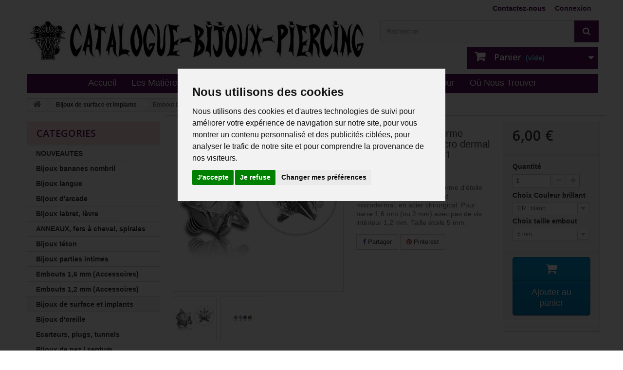

--- FILE ---
content_type: text/html; charset=utf-8
request_url: https://catalogue-bijoux-piercing.com/bijoux-de-surface-et-implants/944-embout-brillant-en-forme-d-etoile-serti-pour-micro-dermal-acier-316l-inlscj-01.html
body_size: 16752
content:
<!DOCTYPE HTML> <!--[if lt IE 7]><html class="no-js lt-ie9 lt-ie8 lt-ie7" lang="fr-fr"><![endif]--> <!--[if IE 7]><html class="no-js lt-ie9 lt-ie8 ie7" lang="fr-fr"><![endif]--> <!--[if IE 8]><html class="no-js lt-ie9 ie8" lang="fr-fr"><![endif]--> <!--[if gt IE 8]><html class="no-js ie9" lang="fr-fr"><![endif]--><html lang="fr-fr"><head><meta charset="utf-8" /><title>Embout brillant en forme d&#039;étoile serti pour micro dermal acier 316L INLSCJ 01 - Catalogue Bijoux Piercing</title><meta name="description" content="Embout strass brillant en forme d&#039;étoile serti de 3 griffes, pour implants microdermal, en acier chirurgical 316L." /><meta name="keywords" content="embout brillant étoile microdermal acier 316l,accessoire strass étoile implant micro dermal,bijoux piercing de surface étoile strass" /><meta name="generator" content="PrestaShop" /><meta name="robots" content="index,follow" /><meta name="viewport" content="width=device-width, minimum-scale=0.25, maximum-scale=1.6, initial-scale=1.0" /><meta name="apple-mobile-web-app-capable" content="yes" /><link rel="icon" type="image/vnd.microsoft.icon" href="/img/favicon.ico?1689008564" /><link rel="shortcut icon" type="image/x-icon" href="/img/favicon.ico?1689008564" /><link rel="stylesheet" href="https://catalogue-bijoux-piercing.com/themes/catalogue-bijoux-piercing/cache/v_800_8ffb2b33e876c1d4a4102ea3c44f69b8_all.css" type="text/css" media="all" /><link rel="stylesheet" href="https://catalogue-bijoux-piercing.com/themes/catalogue-bijoux-piercing/cache/v_800_d78e8a3a20a42d8c242479bcc2541578_print.css" type="text/css" media="print" /><meta property="og:type" content="product" /><meta property="og:url" content="https://catalogue-bijoux-piercing.com/bijoux-de-surface-et-implants/944-embout-brillant-en-forme-d-etoile-serti-pour-micro-dermal-acier-316l-inlscj-01.html" /><meta property="og:title" content="Embout brillant en forme d&#039;étoile serti pour micro dermal acier 316L INLSCJ 01 - Catalogue Bijoux Piercing" /><meta property="og:site_name" content="Catalogue Bijoux Piercing" /><meta property="og:description" content="Embout strass brillant en forme d&#039;étoile serti de 3 griffes, pour implants microdermal, en acier chirurgical 316L." /><meta property="og:image" content="https://catalogue-bijoux-piercing.com/4756-large_default/embout-brillant-en-forme-d-etoile-serti-pour-micro-dermal-acier-316l-inlscj-01.jpg" /><meta property="product:pretax_price:amount" content="6" /><meta property="product:pretax_price:currency" content="EUR" /><meta property="product:price:amount" content="6" /><meta property="product:price:currency" content="EUR" />    
<script type="text/javascript" src="/js/cookie-consent.js?v=1.6.2.23" data-keepinline="1"></script>   <noscript>Cookie Consent by <a href="https://www.PrivacyPolicies.com/cookie-consent/" rel="nofollow noopener">PrivacyPolicies.com</a></noscript><link rel="stylesheet" href="//fonts.googleapis.com/css?family=Open+Sans:300,600&amp;subset=latin,latin-ext" type="text/css" media="all" /> <!--[if IE 8]> 
<script src="https://oss.maxcdn.com/libs/html5shiv/3.7.0/html5shiv.js"></script> 
<script src="https://oss.maxcdn.com/libs/respond.js/1.3.0/respond.min.js"></script> <![endif]--><link rel="shortcut icon" href="https://catalogue-bijoux-piercing.com/favicon.ico" type="image/x-icon"><link rel="icon" href="https://catalogue-bijoux-piercing.com/favicon.png" type="image/png"><link rel="icon" sizes="32x32" href="https://catalogue-bijoux-piercing.com/favicon-32.png" type="image/png"><link rel="icon" sizes="64x64" href="https://catalogue-bijoux-piercing.com/favicon-64.png" type="image/png"><link rel="icon" sizes="96x96" href="https://catalogue-bijoux-piercing.com/favicon-96.png" type="image/png"><link rel="icon" sizes="196x196" href="https://catalogue-bijoux-piercing.com/favicon-196.png" type="image/png"><link rel="apple-touch-icon" sizes="152x152" href="https://catalogue-bijoux-piercing.com/apple-touch-icon.png"><link rel="apple-touch-icon" sizes="60x60" href="https://catalogue-bijoux-piercing.com/apple-touch-icon-60x60.png"><link rel="apple-touch-icon" sizes="76x76" href="https://catalogue-bijoux-piercing.com/apple-touch-icon-76x76.png"><link rel="apple-touch-icon" sizes="114x114" href="https://catalogue-bijoux-piercing.com/apple-touch-icon-114x114.png"><link rel="apple-touch-icon" sizes="120x120" href="https://catalogue-bijoux-piercing.com/apple-touch-icon-120x120.png"><link rel="apple-touch-icon" sizes="144x144" href="https://catalogue-bijoux-piercing.com/apple-touch-icon-144x144.png"><link rel="apple-touch-icon" href="https://catalogue-bijoux-piercing.com/apple-touch-icon.svg"><link rel="apple-touch-icon" href="https://catalogue-bijoux-piercing.com/touch-icon-iphone.png" /><link rel="apple-touch-icon" sizes="72x72" href="https://catalogue-bijoux-piercing.com/touch-icon-ipad.png" /><link rel="apple-touch-icon" sizes="114x114" href="https://catalogue-bijoux-piercing.com/touch-icon-iphone4.png" /><meta name="msapplication-TileImage" content="https://catalogue-bijoux-piercing.com/favicon-144.png"><meta name="msapplication-TileColor" content="#FFFFFF"><link rel="icon" href="https://catalogue-bijoux-piercing.com/animated_favicon.gif" type="image/gif"></head><body id="product" class="product product-944 product-embout-brillant-en-forme-d-etoile-serti-pour-micro-dermal-acier-316l-inlscj-01 category-39 category-bijoux-de-surface-et-implants show-left-column show-right-column lang_fr"><div id="page"><div class="header-container"> <header id="header"><div class="nav"><div class="container"><div class="row"> <nav><div class="header_user_info"> <a class="login" href="https://catalogue-bijoux-piercing.com/mon-compte" rel="nofollow" title="Identifiez-vous"> Connexion </a></div><div id="contact-link" > <a href="https://catalogue-bijoux-piercing.com/contactez-nous" title="Contactez-nous">Contactez-nous</a></div></nav></div></div></div><div><div class="container"><div class="row"><div id="header_logo"> <a href="https://catalogue-bijoux-piercing.com/" title="Catalogue Bijoux Piercing"> <img class="logo img-responsive" src="https://catalogue-bijoux-piercing.com/img/bijoux-piercing-logo-1543275139.jpg" alt="Catalogue Bijoux Piercing" width="700" height="88"/> </a></div><div id="search_block_top" class="col-sm-4 clearfix"><form id="searchbox" method="get" action="//catalogue-bijoux-piercing.com/recherche" > <input type="hidden" name="controller" value="search" /> <input type="hidden" name="orderby" value="position" /> <input type="hidden" name="orderway" value="desc" /> <input class="search_query form-control" type="text" id="search_query_top" name="search_query" placeholder="Rechercher" value="" /> <button type="submit" name="submit_search" class="btn btn-default button-search"> <span>Rechercher</span> </button></form></div><div class="col-sm-4 clearfix"><div class="shopping_cart"> <a href="https://catalogue-bijoux-piercing.com/commande" title="Voir mon panier" rel="nofollow"> <b>Panier</b> <span class="ajax_cart_quantity unvisible">0</span> <span class="ajax_cart_product_txt unvisible">Produit</span> <span class="ajax_cart_product_txt_s unvisible">Produits</span> <span class="ajax_cart_total unvisible"> </span> <span class="ajax_cart_no_product">(vide)</span> </a><div class="cart_block block exclusive"><div class="block_content"><div class="cart_block_list"><p class="cart_block_no_products"> Aucun produit</p><div class="cart-prices"><div class="cart-prices-line first-line"> <span class="price cart_block_shipping_cost ajax_cart_shipping_cost"> Offert dès 25€* </span> <span> Livraison </span></div><div class="cart-prices-line last-line"> <span class="price cart_block_total ajax_block_cart_total">0,00 €</span> <span>Total</span></div></div><p class="cart-buttons"> <a id="button_order_cart" class="btn btn-default button button-small" href="https://catalogue-bijoux-piercing.com/commande" title="Commander" rel="nofollow"> <span> Commander<i class="icon-chevron-right right"></i> </span> </a></p></div></div></div></div></div><div id="layer_cart"><div class="clearfix"><div class="layer_cart_product col-xs-12 col-md-6"> <span class="cross" title="Fermer la fenêtre"></span> <span class="title"> <i class="icon-check"></i>Produit ajouté au panier avec succès </span><div class="product-image-container layer_cart_img"></div><div class="layer_cart_product_info"> <span id="layer_cart_product_title" class="product-name"></span> <span id="layer_cart_product_attributes"></span><div> <strong class="dark">Quantité</strong> <span id="layer_cart_product_quantity"></span></div><div> <strong class="dark">Total</strong> <span id="layer_cart_product_price"></span></div></div></div><div class="layer_cart_cart col-xs-12 col-md-6"> <span class="title"> <span class="ajax_cart_product_txt_s unvisible"> Il y a <span class="ajax_cart_quantity">0</span> produits dans votre panier. </span> <span class="ajax_cart_product_txt "> Il y a 1 produit dans votre panier. </span> </span><div class="layer_cart_row"> <strong class="dark"> Total produits </strong> <span class="ajax_block_products_total"> </span></div><div class="layer_cart_row"> <strong class="dark"> Frais de port&nbsp; </strong> <span class="ajax_cart_shipping_cost"> Offert dès 25€* </span></div><div class="layer_cart_row"> <strong class="dark"> Total </strong> <span class="ajax_block_cart_total"> </span></div><div class="button-container"> <span class="continue btn btn-default button exclusive-medium" title="Continuer mes achats"> <span> <i class="icon-chevron-left left"></i>Continuer mes achats </span> </span> <a class="btn btn-default button button-medium" href="https://catalogue-bijoux-piercing.com/commande" title="Commander" rel="nofollow"> <span> Commander<i class="icon-chevron-right right"></i> </span> </a></div></div></div><div class="crossseling"></div></div><div class="layer_cart_overlay"></div><div id="block_top_menu" class="sf-contener clearfix col-lg-12"><div class="cat-title">Menu</div><ul class="sf-menu clearfix menu-content"><li class="cat_2"><a href="https://catalogue-bijoux-piercing.com/" title="Accueil">Accueil</a><ul><li class="cat_41"><a href="https://catalogue-bijoux-piercing.com/41-nouveautes" title="NOUVEAUTES">NOUVEAUTES</a></li><li class="cat_6"><a href="https://catalogue-bijoux-piercing.com/6-bijoux-piercing-nombril" title="Bijoux bananes nombril">Bijoux bananes nombril</a></li><li class="cat_20"><a href="https://catalogue-bijoux-piercing.com/20-bijoux-langue" title="Bijoux langue">Bijoux langue</a></li><li class="cat_30"><a href="https://catalogue-bijoux-piercing.com/30-bijoux-d-arcade" title="Bijoux d'arcade">Bijoux d'arcade</a></li><li class="cat_35"><a href="https://catalogue-bijoux-piercing.com/35-bijoux-labret-levre" title="Bijoux labret, lèvre">Bijoux labret, lèvre</a></li><li class="cat_36"><a href="https://catalogue-bijoux-piercing.com/36-anneaux-fers-a-cheval-spirales" title="ANNEAUX, fers à cheval, spirales">ANNEAUX, fers à cheval, spirales</a></li><li class="cat_37"><a href="https://catalogue-bijoux-piercing.com/37-bijoux-teton" title="Bijoux téton">Bijoux téton</a></li><li class="cat_38"><a href="https://catalogue-bijoux-piercing.com/38-bijoux-parties-intimes" title="Bijoux parties intimes">Bijoux parties intimes</a></li><li class="cat_13"><a href="https://catalogue-bijoux-piercing.com/13-embouts-1-6-mm-accessoires" title="Embouts 1,6 mm (Accessoires)">Embouts 1,6 mm (Accessoires)</a></li><li class="cat_34"><a href="https://catalogue-bijoux-piercing.com/34-embouts-12-mm-accessoires" title="Embouts 1,2 mm (Accessoires)">Embouts 1,2 mm (Accessoires)</a></li><li class="cat_39"><a href="https://catalogue-bijoux-piercing.com/39-bijoux-de-surface-et-implants" title="Bijoux de surface et implants">Bijoux de surface et implants</a></li><li class="cat_27"><a href="https://catalogue-bijoux-piercing.com/27-bijoux-d-oreille" title="Bijoux d'oreille">Bijoux d'oreille</a></li><li class="cat_9"><a href="https://catalogue-bijoux-piercing.com/9-ecarteurs-plugs-tunnels" title="Ecarteurs, plugs, tunnels">Ecarteurs, plugs, tunnels</a></li><li class="cat_40"><a href="https://catalogue-bijoux-piercing.com/40-bijoux-de-nez-septum" title="Bijoux de nez / septum">Bijoux de nez / septum</a></li><li class="cat_44"><a href="https://catalogue-bijoux-piercing.com/44-bracelets-et-gourmettes" title="BRACELETS et gourmettes">BRACELETS et gourmettes</a></li><li class="cat_43"><a href="https://catalogue-bijoux-piercing.com/43-colliers-et-chaines" title="COLLIERS et chaines">COLLIERS et chaines</a></li><li class="cat_45"><a href="https://catalogue-bijoux-piercing.com/45-pendentifs" title="PENDENTIFS">PENDENTIFS</a></li><li class="cat_46"><a href="https://catalogue-bijoux-piercing.com/46-bagues" title="BAGUES">BAGUES</a></li><li class="cat_47"><a href="https://catalogue-bijoux-piercing.com/47-chaines-chevilles" title="Chaines Chevilles">Chaines Chevilles</a></li></ul></li><li class="cms_32"><a href="https://catalogue-bijoux-piercing.com/content/32-materiaux-bijoux-piercing" title="Les Mati&egrave;res">Les Mati&egrave;res</a></li><li class="cms_33"><a href="https://catalogue-bijoux-piercing.com/content/33-taille-type-bijoux-piercing" title="Tailles et Types Bijoux">Tailles et Types Bijoux</a></li><li class="cms_34"><a href="https://catalogue-bijoux-piercing.com/content/34-hygiene-et-piercing" title="Hygi&egrave;ne et Piercing">Hygi&egrave;ne et Piercing</a></li><li class="cms_23"><a href="https://catalogue-bijoux-piercing.com/content/23-livraison" title="Livraison - retour">Livraison - retour</a></li><li class="cms_22"><a href="https://catalogue-bijoux-piercing.com/content/22-marches-et-braderies" title="O&ugrave; Nous Trouver">O&ugrave; Nous Trouver</a></li></ul></div></div></div></div> </header></div><div class="columns-container"><div id="columns" class="container"><div class="breadcrumb clearfix"> <a class="home" href="https://catalogue-bijoux-piercing.com/" title="retour &agrave; Accueil"><i class="icon-home"></i></a> <span class="navigation-pipe" >&gt;</span> <span itemscope itemtype="https://schema.org/BreadcrumbList"><span itemprop="itemListElement" itemscope itemtype="https://schema.org/ListItem" > <a itemprop="item" href="https://catalogue-bijoux-piercing.com/39-bijoux-de-surface-et-implants " title="Bijoux de surface et implants"><span itemprop="name">Bijoux de surface et implants</span><meta itemprop="position" content="1"/></a></span><span class="navigation-pipe">&gt;</span><span class="current-path">Embout brillant en forme d'étoile serti pour micro dermal acier 316L INLSCJ 01</span></span></div><div id="slider_row" class="row"></div><div class="row"><div id="left_column" class="column col-xs-12 col-sm-3"><div id="categories_block_left" class="block"><h2 class="title_block">Categories</h2><div class="block_content"><ul class="tree dhtml"><li > <a href="https://catalogue-bijoux-piercing.com/41-nouveautes" title="&nbsp; &nbsp; Retrouvez ici toutes les nouveautés, que ce soit pour le nombril, la langue, l&#039;arcade, le labret, la lèvre, l&#039;oreille (lobe / cartilage / tragus / élargisseurs), le nez, le téton, les organes génitaux, les implants..."> NOUVEAUTES </a></li><li > <a href="https://catalogue-bijoux-piercing.com/6-bijoux-piercing-nombril" title="&nbsp; &nbsp; &nbsp;Ce site vous propose des bijoux de piercing pour le nombril très recherchés : les&nbsp; basiques (strass, boules, pics), les motifs originaux , les pendants , les chaines de taille , les&nbsp; anneaux spécial nombril et les bijoux pour femme enceinte . &nbsp;&nbsp;&nbsp;&nbsp; Vous pouvez adapter les bijoux de la gamme anneaux au nombril . &nbsp;&nbsp;&nbsp;&nbsp; Vous pouvez également personnaliser votre bijou ou composer vous même le bijou grâce aux embouts 1,6 mm (barres, boules, pics, strass, motifs...)."> Bijoux bananes nombril </a></li><li > <a href="https://catalogue-bijoux-piercing.com/20-bijoux-langue" title="&nbsp; &nbsp; &nbsp;Trouvez ici tous les bijoux de langue en acier, acier noir doré ou or rose, titane et acrylique (UV / Phospho), parmi un grand choix d&#039;embouts avec boules ou motifs originaux. &nbsp; &nbsp; &nbsp;Pour la plupart des modèles, vous pouvez choisir la taille de barre adaptée à l&#039;épaisseur de votre langue. &nbsp; &nbsp; &nbsp;Vous pouvez également personnaliser votre bijou ou composer vous même le bijou grâce aux embouts 1,6 mm (barres, boules, pics, strass, motifs...)."> Bijoux langue </a></li><li > <a href="https://catalogue-bijoux-piercing.com/30-bijoux-d-arcade" title="&nbsp; &nbsp;&nbsp; Cette rubrique est consacrée aux BIJOUX de piercing pour l&#039; ARCADE et l&#039; anti-arcade ( oeil de chat ou larme ), pour femme et pour homme.&nbsp; &nbsp; &nbsp;&nbsp; Faites votre choix parmi les modèles avec brillants , boules ,&nbsp; pics et motifs originaux . Longueur de barres au choix , et taille et couleur d&#039;embouts au choix , selon modèles. Epaisseur tiges 1,2 mm. Bijoux avec barre courbée ou droite. &nbsp;&nbsp;&nbsp;&nbsp; Certains bijoux s&#039;adaptent aussi pour le piercing de lèvre vertical , le bridge , le&nbsp; smiley , le septum , le&nbsp; lobe d&#039;oreille , le&nbsp; tragus &nbsp;et&nbsp; anti tragus , le&nbsp; cartilage &nbsp;( rook, daith, snug, hélix, anti-hélix ), ainsi qu&#039;au&nbsp; téton &nbsp;et&nbsp; parties intimes (voir fiches produits). &nbsp;&nbsp;&nbsp;&nbsp; Trouvez les différents modèles d&#039; anneaux - fers à cheval - spirales en 1,2 mm , adaptés à votre piercing d&#039;arcade. &nbsp;&nbsp;&nbsp;&nbsp; Personnalisez vos bijoux d&#039;arcade ou composez-les vous même grâce aux embouts 1,2 mm à visser externe et aux embouts 1,2 mm à visser interne ."> Bijoux d&#039;arcade </a></li><li > <a href="https://catalogue-bijoux-piercing.com/35-bijoux-labret-levre" title="&nbsp; &nbsp; &nbsp;Dans cette rubrique vous trouverez tous les piercings concernant la lèvre et le contour de lèvre : - labret, centré en dessous de la lèvre inférieure (percé horizontalement) - labret décalé, à gauche ou à droite en dessous de la lèvre inférieure (percé horizontalement) - piercing vertical de la lèvre inférieure. Pour trouver les bijoux adaptés à ce type de piercing, veuillez vous rendre ici (catégorie &quot;piercing arcade 1.2 mm&quot;) - piercing médusa, centré au dessus de la lèvre supérieure (percé horizontalement) - piercing madonna, monroe ou mouche (selon la hauteur à laquelle est situé le piercing), à gauche ou à droite au dessus de la lèvre supérieure (percé horizontalement) &nbsp; &nbsp;&nbsp; A noter que la combinaison de deux piercings labrets décalés (à gauche et à droite en dessous de la lèvre inférieure) s&#039;appelle snakebites (morsure de serpent), tandis que deux piercings labrets décalés côtes à côtes, du même côté, s&#039;appelle spiderbites (morsure d&#039;araignée). &nbsp;&nbsp;&nbsp;&nbsp; Les modèles de cette catégorie s&#039;adapte également à l&#039;oreille, notamment sur le contour de l&#039;oreille et au niveau du tragus (partie de l&#039;oreille au bord du conduit auditif). &nbsp;&nbsp;&nbsp;&nbsp; Les anneaux, fers à cheval et spirales peuvent également s&#039;adapter aux différents piercing de la lèvre et de l&#039;oreille. Consultez les différents modèles ici (catégorie &quot;Anneaux, fers à cheval et spirales&quot;) . &nbsp;&nbsp;&nbsp;&nbsp; Vous avez aussi les anneaux pour smiley ici . &nbsp;&nbsp;&nbsp;&nbsp;&nbsp; Vous pouvez également personnaliser votre bijou ou composer vous même le bijou grâce aux embouts 1,2 mm (barres, boules, pics, strass, motifs...) ou embouts 1,6 mm , selon la taille de barre adaptée à votre piercing."> Bijoux labret, lèvre </a></li><li > <a href="https://catalogue-bijoux-piercing.com/36-anneaux-fers-a-cheval-spirales" title="&nbsp; &nbsp; &nbsp; Les anneaux peuvent s&#039;adapter à de nombreux piercings. Vous avez les anneaux fermés à clipper ou à charnière, avec une boule, un strass ou un motif original. Ainsi que les anneaux ouverts, type fer à cheval ou spirale, avec des embouts à visser (boules, brillant, pics, motifs). &nbsp;&nbsp;&nbsp;&nbsp; Il existe différentes épaisseurs d&#039;anneaux. Les plus utilisés sont : - Epaisseur de barre 1,2 mm : adapté pour le piercing de l&#039;arcade, du labret et de la lèvre (le plus souvent lèvre inférieure), de l&#039;oreille (cartilage ou tragus), du nez, du téton, des parties intimes. - Epaisseur de barre 1,6 mm : adapté pour le piercing du nombril, du labret, de l&#039;oreille, du téton, des parties intimes, voir de la langue. - Il existe aussi des modèles en gros diamètre pour le lobe d&#039;oreille stretché."> ANNEAUX, fers à cheval, spirales </a></li><li > <a href="https://catalogue-bijoux-piercing.com/37-bijoux-teton" title="&nbsp; &nbsp; &nbsp;Ici, vous trouverez des bijoux pour le téton très originaux. &nbsp;&nbsp;&nbsp;&nbsp; Vous pouvez également adapter les &quot; anneaux, fers à cheval et spirales &quot;, ainsi que les &quot; bijoux d&#039;arcade&quot; . Ou encore composer vous-même votre bijou de téton grâce aux accessoires vendus à part soit dans la catégorie &quot;Embouts 1,2 mm&quot; , soit dans la catégorie &quot;Embouts 1,6 mm&quot; , selon la taille de barre adaptée à votre piercing."> Bijoux téton </a></li><li > <a href="https://catalogue-bijoux-piercing.com/38-bijoux-parties-intimes" title="&nbsp; &nbsp; &nbsp;Retrouvez ici les modèles (motifs, boules, brillants), destinés au clitoris, aux lèvres...et autres piercings génitaux.&nbsp; &nbsp;&nbsp;&nbsp;&nbsp; Adaptez les &quot; anneaux, fers à cheval ou spirales pour parties intimes &quot;. &nbsp;&nbsp;&nbsp;&nbsp; Composez votre bijou grâce aux accessoires vendus à part, soit avec les &quot;Embouts 1,2 mm&quot; , soit avec les &quot;Embouts 1,6 mm&quot; , selon la taille de barre adaptée à votre piercing."> Bijoux parties intimes </a></li><li > <a href="https://catalogue-bijoux-piercing.com/13-embouts-1-6-mm-accessoires" title="&nbsp;&nbsp; &nbsp; &nbsp;POUR LE NOMBRIL, LA LANGUE, LE LABRET, LE TETON, LES PARTIES INTIMES, LE MICRODERMAL, LES IMPLANTS, LA NUQUE, L&#039;INDUSTRIEL ET LE LOBE D&#039;OREILLE. &nbsp;&nbsp; &nbsp;&nbsp;&nbsp;&nbsp; Composez vous même vos bijoux grâce aux barres et embouts à visser en 1,6 mm. &nbsp; &nbsp;&nbsp; Ou si vous avez perdu la boule de votre piercing, vous pouvez juste commander l&#039;embout plutôt que le bijou complet. &nbsp;&nbsp; &nbsp; Accessoires vendus à l&#039;unité. &nbsp;&nbsp;&nbsp;&nbsp; Adaptables pour les piercings du nombril, de la langue, du labret, du téton, des parties intimes, du microdermal, d&#039;implant, de l&#039;oreille, ainsi que sur les modèles 1.6 mm de fers à cheval et spirales ."> Embouts 1,6 mm (Accessoires) </a></li><li > <a href="https://catalogue-bijoux-piercing.com/34-embouts-12-mm-accessoires" title="&nbsp; &nbsp; &nbsp; POUR L&#039;ARCADE, LE BRIDGE, L&#039;OEIL DE CHAT, LE LABRET, LA LEVRE, LE TRAGUS, LE CARTILAGE, LE LOBE D&#039;OREILLE, LE TETON, LES PARTIES INTIMES. &nbsp;&nbsp;&nbsp;&nbsp;&nbsp; Composez vous même votre bijoux grâce aux barres et embouts à visser en 1,2 mm. &nbsp;&nbsp;&nbsp;&nbsp;&nbsp; Ou si vous avez perdu la boule de votre piercing, vous pouvez juste commander l&#039;embout plutôt que le bijou complet. &nbsp;&nbsp;&nbsp; &nbsp; Accessoires vendus à l&#039;unité. &nbsp;&nbsp;&nbsp;&nbsp;&nbsp; Adaptables pour les piercings de l&#039;arcade, du labret, de la lèvre, du tragus, du téton ainsi que sur les modèles 1.2 mm de fers à cheval et spirales."> Embouts 1,2 mm (Accessoires) </a></li><li > <a href="https://catalogue-bijoux-piercing.com/39-bijoux-de-surface-et-implants" class="selected" title="&nbsp; &nbsp;&nbsp; Vous trouverez ici les bijoux pour les piercings de surface tel que le Microdermal ® , le Mini Dermal Anchor ® &nbsp;et Dermal Skindiver ® , les bijoux Skindiver ® , ainsi que les Implants Agrafes (nuque, ventre, bras...). &nbsp;&nbsp;&nbsp;&nbsp; Les différents modèles sont vendus en bijou complet. Ou vous pouvez aussi commander les embouts à part.&nbsp; &nbsp; &nbsp; &nbsp;Vous avez bien sûr des modèles très recherchés, comme tout ce qui est, implant ou piercing microdermal cou,&nbsp;piercing microdermal oeil, piercing implant visage, piercing nuque microdermal, bijoux implant microdermal, piercing implant visage, implant bijoux sous peau,&nbsp;microdermal original, piercing microdermal poignet, implant ou piercing microdermal gorge, piercing sternum, piercing microdermal doigt, piercing skin diver, piercing surface nuque, bijoux microdermal or,&nbsp;bijoux microdermal swarovski, piercing doigt,&nbsp;piercing microdermal main"> Bijoux de surface et implants </a></li><li > <a href="https://catalogue-bijoux-piercing.com/27-bijoux-d-oreille" title="&nbsp; &nbsp; &nbsp;Discrets, classes, tendances, originaux... choisissez les modèles qui vous correspondent le mieux ! &nbsp; &nbsp; &nbsp;Bijoux adaptables avec strass, boules, pics, motifs,&nbsp;pour vos piercings d&#039; oreilles (lobe, cartilage - hélix, tragus , industriel ). &nbsp;&nbsp;&nbsp;&nbsp; Découvrez également la gamme d&#039; anneaux - fers à cheval - spirales pour l&#039;oreille."> Bijoux d&#039;oreille </a></li><li > <a href="https://catalogue-bijoux-piercing.com/9-ecarteurs-plugs-tunnels" title="&nbsp; &nbsp; &nbsp; Cette catégorie est entièrement dédiée au stretching de l&#039;oreille, qui consiste à élargir le trou du lobe de l&#039;oreille. &nbsp; &nbsp;&nbsp; Découvrez les différents modèles d&#039; écarteurs ,&nbsp; plugs , tunnels , anneaux ,&nbsp; accessoires et &nbsp; barres , parmi les gammes en acier chirurgical , en titane , en acier noir , en acier doré or fin , en acier or rose , en acrylique , en bois , en organique , en pierre semi-précieuse , en silicone , en laiton ... &nbsp;&nbsp;&nbsp;&nbsp; Vous avez également les faux écarteurs et faux plugs ici . &nbsp;&nbsp;&nbsp;&nbsp; Choisissez votre style : basique , avec strass ou paillettes , avec dessin , avec&nbsp; motif travaillé décoratif , tribal / ethnique , en&nbsp; forme de pic ou en forme de spirale . &nbsp;&nbsp;&nbsp;&nbsp; Vous avez aussi le choix parmi plusieurs système de fermeture : rebord vissable , rebord incurvé ,&nbsp; joint d&#039;arrêt ou autre ."> Ecarteurs, plugs, tunnels </a></li><li > <a href="https://catalogue-bijoux-piercing.com/40-bijoux-de-nez-septum" title="&nbsp;&nbsp; &nbsp; &nbsp;Des classiques aux plus originaux, découvrez ici tous les modèles de bijoux de piercing adaptés pour le nez (narine et septum).&nbsp; &nbsp;&nbsp;&nbsp;&nbsp; Ces bijoux de qualité sont en acier , en acier noir , en acier doré or fin , en acier or rose , en titane , en argent (925/1000) ,&nbsp; en or (18 carats) ou en bioflex .&nbsp; &nbsp; &nbsp;&nbsp; Faites votre choix parmi les strass , boules ,&nbsp; pics ou&nbsp; motifs avec brillant et motifs sans brillant . &nbsp;&nbsp;&nbsp;&nbsp; Il existe différents système de fermeture : les&nbsp; bijoux de nez à barre droite ou à plier, les&nbsp; bijoux de nez avec la barre en tire-bouchon (spirale) et les&nbsp; bijoux de nez avec une boule . &nbsp;&nbsp;&nbsp;&nbsp; Vous trouverez aussi des modèles d&#039;anneaux adaptés pour la narine ou pour le septum . Ainsi que des faux anneaux pour le septum ."> Bijoux de nez / septum </a></li><li > <a href="https://catalogue-bijoux-piercing.com/44-bracelets-et-gourmettes" title="&nbsp; &nbsp; &nbsp;Découvrez ici tous les bracelets et gourmettes en acier chirurgical anti-allergique et inoxydable.&nbsp;"> BRACELETS et gourmettes </a></li><li > <a href="https://catalogue-bijoux-piercing.com/43-colliers-et-chaines" title="&nbsp;&nbsp; &nbsp; Découvrez ici tous les colliers et chaines en acier chirurgical anti-allergique et inoxydable, ainsi que les chaines en argent massif 925.&nbsp; &nbsp;&nbsp;&nbsp;&nbsp; Trouvez des modèles basiques, fins ou épais, mais aussi des mailles très originales pour vous démarquer."> COLLIERS et chaines </a></li><li > <a href="https://catalogue-bijoux-piercing.com/45-pendentifs" title="&nbsp; &nbsp; &nbsp;Découvrez ici tous les pendentifs en acier chirurgical anti-allergique et inoxydable, ainsi que les pendentifs en argent massif 925. &nbsp;&nbsp;&nbsp;&nbsp; Trouvez des symboles recherchés, des portes bonheur, des animaux, des croix, des têtes de mort, des plumes et pleins d&#039;autres motifs originaux !"> PENDENTIFS </a></li><li > <a href="https://catalogue-bijoux-piercing.com/46-bagues" title="&nbsp; &nbsp; &nbsp;Découvrez ici les différentes gammes de bagues de grande qualité, avec les bagues en acier chirurgical anti-allergique et inoxydable. &nbsp;&nbsp;&nbsp;&nbsp; Composez votre style grâce aux modèles type biker ou motards, et type gothique, mais aussi grâce à des modèles raffinés et élégants. &nbsp;&nbsp;&nbsp;&nbsp; Retrouvez des bagues mixtes, aussi bien pour homme et pour femme. &nbsp;&nbsp;&nbsp;&nbsp; &nbsp;&nbsp;&nbsp;&nbsp;"> BAGUES </a></li><li class="last"> <a href="https://catalogue-bijoux-piercing.com/47-chaines-chevilles" title="&nbsp; &nbsp; &nbsp;Faites votre choix parmi les différents modèles de chaines chevilles (chevillères) raffinées et de qualité, en argent massif 925 ‰ ."> Chaines Chevilles </a></li></ul></div></div><div id="customer_comments_block_left" class="block"><h4>Avis clients</h4><div class="slider"><ul class="slides"><li class="slide"><p>Comme toujours, rapport qualité /prix au top, la matière ne bouge pas, ne change pas de couleur malgré les douches, bains, et compagnie... Je recommande à 1000%!<br><br> <i>Mylène T.</i></p></li><li class="slide"><p>J’ai l’habitude de commander sur ce site car niveau qualité prix c’est au top ! Commander et reçu rapidement articles livrés soigneusement et avec gentillesse (j’apprécie !) <br><br> <i>Agnès M</i></p></li><li class="slide"><p>Juste superbe. Piercing de cartilage du plus bel effet et franchement je le laisse la journée et la nuit, il est vraiment parfait.<br><br> <i>Christel D</i></p></li><li class="slide"><p>Anneau parfait : C'est exactement ce que je cherchais pour mes lobes. Simple et efficace. Hyper pratique et facile à mettre et à enlever!<br><br> <i>Delphine L</i></p></li><li class="slide"><p>Bijoux hélix Magnifique, Fidel à la photo ! Encore plus beau en vrais ! Service client irréprochable et réponse très rapide. Merci beaucoup !<br><br> <i>Julie G</i></p></li></ul></div></div>  <div id="special_block_right" class="block"><p class="title_block"> <a href="https://catalogue-bijoux-piercing.com/promotions" title="Promotions"> Promotions </a></p><div class="block_content products-block"><ul><li class="clearfix"> <a class="products-block-image" href="https://catalogue-bijoux-piercing.com/bagues/4689-bague-motif-serpent-avec-strass-reglable-acier-fbk30a.html"> <img class="replace-2x img-responsive" src="https://catalogue-bijoux-piercing.com/9762-small_default/bague-motif-serpent-avec-strass-reglable-acier-fbk30a.jpg" alt="Bague motif serpent avec strass réglable acier FBK30A" title="Bague motif serpent avec strass réglable acier FBK30A" /> </a><div class="product-content"><h5> <a class="product-name" href="https://catalogue-bijoux-piercing.com/bagues/4689-bague-motif-serpent-avec-strass-reglable-acier-fbk30a.html" title="Bague motif serpent avec strass réglable acier FBK30A"> Bague motif serpent avec strass réglable acier FBK30A </a></h5><p class="product-description"> Bague anneau réglable de la taille 54...</p><div class="price-box"> <span class="price special-price"> 3,95 € </span> <span class="price-percent-reduction">-50%</span> <span class="old-price"> 7,90 € </span></div></div></li></ul><div> <a class="btn btn-default button button-small" href="https://catalogue-bijoux-piercing.com/promotions" title="Toutes les promos"> <span>Toutes les promos<i class="icon-chevron-right right"></i></span> </a></div></div></div><div id="viewed-products_block_left" class="block"><p class="title_block">Déjà vus</p><div class="block_content products-block"><ul><li class="clearfix last_item"> <a class="products-block-image" href="https://catalogue-bijoux-piercing.com/bijoux-de-surface-et-implants/944-embout-brillant-en-forme-d-etoile-serti-pour-micro-dermal-acier-316l-inlscj-01.html" title="En savoir plus sur Embout brillant en forme d&amp;#039;étoile serti pour micro dermal acier 316L INLSCJ 01" > <img src="https://catalogue-bijoux-piercing.com/4756-small_default/embout-brillant-en-forme-d-etoile-serti-pour-micro-dermal-acier-316l-inlscj-01.jpg" alt="Embout brillant en forme d&#039;étoile serti pour micro dermal acier 316L INLSCJ 01" /> </a><div class="product-content"><h5> <a class="product-name" href="https://catalogue-bijoux-piercing.com/bijoux-de-surface-et-implants/944-embout-brillant-en-forme-d-etoile-serti-pour-micro-dermal-acier-316l-inlscj-01.html" title="En savoir plus sur Embout brillant en forme d&amp;#039;étoile serti pour micro dermal acier 316L INLSCJ 01"> Embout brillant en... </a></h5><p class="product-description">Accessoire strass blanc en forme...</p></div></li></ul></div></div></div><div id="center_column" class="center_column col-xs-12 col-sm-9"><div itemscope itemtype="https://schema.org/Product"><meta itemprop="url" content="https://catalogue-bijoux-piercing.com/bijoux-de-surface-et-implants/944-embout-brillant-en-forme-d-etoile-serti-pour-micro-dermal-acier-316l-inlscj-01.html"><div class="primary_block row"><div class="container"><div class="top-hr"></div></div><div class="pb-left-column col-xs-12 col-sm-4 col-md-5"><div id="image-block" class="clearfix"> <span id="view_full_size"> <a class="jqzoom" title="Embout brillant en forme d&#039;étoile serti pour micro dermal acier 316L INLSCJ 01" rel="gal1" href="https://catalogue-bijoux-piercing.com/4756-thickbox_default/embout-brillant-en-forme-d-etoile-serti-pour-micro-dermal-acier-316l-inlscj-01.jpg"> <img itemprop="image" src="https://catalogue-bijoux-piercing.com/4756-large_default/embout-brillant-en-forme-d-etoile-serti-pour-micro-dermal-acier-316l-inlscj-01.jpg" title="Embout brillant en forme d&#039;étoile serti pour micro dermal acier 316L INLSCJ 01" alt="Embout brillant en forme d&#039;étoile serti pour micro dermal acier 316L INLSCJ 01"/> </a> </span></div><div id="views_block" class="clearfix "><div id="thumbs_list"><ul id="thumbs_list_frame"><li id="thumbnail_4756"> <a href="javascript:void(0);" rel="{gallery: 'gal1', smallimage: 'https://catalogue-bijoux-piercing.com/4756-large_default/embout-brillant-en-forme-d-etoile-serti-pour-micro-dermal-acier-316l-inlscj-01.jpg',largeimage: 'https://catalogue-bijoux-piercing.com/4756-thickbox_default/embout-brillant-en-forme-d-etoile-serti-pour-micro-dermal-acier-316l-inlscj-01.jpg'}" title="Embout brillant en forme d&#039;étoile serti pour micro dermal acier 316L INLSCJ 01"> <img class="img-responsive" id="thumb_4756" src="https://catalogue-bijoux-piercing.com/4756-cart_default/embout-brillant-en-forme-d-etoile-serti-pour-micro-dermal-acier-316l-inlscj-01.jpg" alt="Embout brillant en forme d&#039;étoile serti pour micro dermal acier 316L INLSCJ 01" title="Embout brillant en forme d&#039;étoile serti pour micro dermal acier 316L INLSCJ 01" height="80" width="80" itemprop="image" /> </a></li><li id="thumbnail_1534" class="last"> <a href="javascript:void(0);" rel="{gallery: 'gal1', smallimage: 'https://catalogue-bijoux-piercing.com/1534-large_default/embout-brillant-en-forme-d-etoile-serti-pour-micro-dermal-acier-316l-inlscj-01.jpg',largeimage: 'https://catalogue-bijoux-piercing.com/1534-thickbox_default/embout-brillant-en-forme-d-etoile-serti-pour-micro-dermal-acier-316l-inlscj-01.jpg'}" title="Embout brillant en forme d&#039;étoile serti pour micro dermal acier 316L INLSCJ 01"> <img class="img-responsive" id="thumb_1534" src="https://catalogue-bijoux-piercing.com/1534-cart_default/embout-brillant-en-forme-d-etoile-serti-pour-micro-dermal-acier-316l-inlscj-01.jpg" alt="Embout brillant en forme d&#039;étoile serti pour micro dermal acier 316L INLSCJ 01" title="Embout brillant en forme d&#039;étoile serti pour micro dermal acier 316L INLSCJ 01" height="80" width="80" itemprop="image" /> </a></li></ul></div></div><p class="resetimg clear no-print"> <span id="wrapResetImages" style="display: none;"> <a href="https://catalogue-bijoux-piercing.com/bijoux-de-surface-et-implants/944-embout-brillant-en-forme-d-etoile-serti-pour-micro-dermal-acier-316l-inlscj-01.html" data-id="resetImages"> <i class="icon-repeat"></i> Afficher toutes les images </a> </span></p></div><div class="pb-center-column col-xs-12 col-sm-4"><h1 itemprop="name">Embout brillant en forme d&#039;étoile serti pour micro dermal acier 316L INLSCJ 01</h1><p id="product_reference"> <label>R&eacute;f&eacute;rence : </label> <span class="editable" itemprop="sku" content="INLSCJ 01"></span></p><div id="short_description_block"><div id="short_description_content" class="rte align_justify" itemprop="description"><p>Accessoire strass blanc en forme d'étoile serti de 3 griffes, pour implant microdermal, en acier chirurgical.&nbsp;Pour barre 1,6 mm (ou 2 mm) avec pas de vis intérieur 1,2 mm. Taille étoile 5 mm.</p></div><p class="buttons_bottom_block"> <a href="javascript:{}" class="button"> Plus de d&eacute;tails </a></p></div><p id="availability_statut" style="display: none;"> <span id="availability_value" class="label label-warning"></span></p><p class="warning_inline" id="last_quantities" style="display: none" >Attention : derni&egrave;res pi&egrave;ces disponibles !</p><p id="availability_date" style="display: none;"> <span id="availability_date_label">Date de disponibilit&eacute;:</span> <span id="availability_date_value"></span></p><div id="oosHook"></div><p class="socialsharing_product list-inline no-print"> <button data-type="facebook" type="button" class="btn btn-default btn-facebook social-sharing"> <i class="icon-facebook"></i> Partager </button> <button data-type="pinterest" type="button" class="btn btn-default btn-pinterest social-sharing"> <i class="icon-pinterest"></i> Pinterest </button></p><ul id="usefull_link_block" class="clearfix no-print"></ul></div><div class="pb-right-column col-xs-12 col-sm-4 col-md-3"><form id="buy_block" action="https://catalogue-bijoux-piercing.com/panier" method="post"><p class="hidden"> <input type="hidden" name="token" value="fbc204bb981c83992736d2964f58784f" /> <input type="hidden" name="id_product" value="944" id="product_page_product_id" /> <input type="hidden" name="add" value="1" /> <input type="hidden" name="id_product_attribute" id="idCombination" value="" /></p><div class="box-info-product"><div class="content_prices clearfix"><div><p class="our_price_display" itemprop="offers" itemscope itemtype="https://schema.org/Offer"><span id="our_price_display" class="price" itemprop="price" content="6">6,00 €</span><meta itemprop="priceCurrency" content="EUR" /></p><p id="reduction_percent" style="display:none;"><span id="reduction_percent_display"></span></p><p id="reduction_amount" style="display:none"><span id="reduction_amount_display"></span></p><p id="old_price" class="hidden"><span id="old_price_display"><span class="price"></span></span></p></div><div class="clear"></div></div><div class="product_attributes clearfix"><p id="quantity_wanted_p"> <label for="quantity_wanted">Quantit&eacute;</label> <input type="number" min="1" name="qty" id="quantity_wanted" class="text" value="1" /> <a href="#" data-field-qty="qty" class="btn btn-default button-minus product_quantity_down"> <span><i class="icon-minus"></i></span> </a> <a href="#" data-field-qty="qty" class="btn btn-default button-plus product_quantity_up"> <span><i class="icon-plus"></i></span> </a> <span class="clearfix"></span></p><p id="minimal_quantity_wanted_p" style="display: none;"> La quantit&eacute; minimale pour pouvoir commander ce produit est <b id="minimal_quantity_label">1</b></p><div id="attributes"><div class="clearfix"></div><fieldset class="attribute_fieldset"> <label class="attribute_label" for="group_5">Choix Couleur brillant&nbsp;</label><div class="attribute_list"> <select name="group_5" id="group_5" class="form-control attribute_select no-print"><option value="25" selected="selected" title="CR : blanc">CR : blanc</option> </select></div></fieldset><fieldset class="attribute_fieldset"> <label class="attribute_label" for="group_22">Choix taille embout&nbsp;</label><div class="attribute_list"> <select name="group_22" id="group_22" class="form-control attribute_select no-print"><option value="838" selected="selected" title="5 mm">5 mm</option> </select></div></fieldset></div></div><div class="box-cart-bottom"><div><p id="add_to_cart" class="buttons_bottom_block no-print"> <button type="submit" name="Submit" class="exclusive"> <span>Ajouter au panier</span> </button></p></div><div id="product_payment_logos"><div class="box-security"> <img src="/modules/productpaymentlogos/img/payment-logo.png" alt="" class="img-responsive" /></div></div><p id="loi_chatel" style="display:none;"></p>  </div></div></form></div></div> <section class="page-product-box"><h3 class="page-product-heading">En savoir plus</h3><div class="rte"><p>&nbsp; &nbsp; &nbsp;Compatible barres microdermal&nbsp;<a title="Barre microdermal" href="https://catalogue-bijoux-piercing.com/bijoux-de-surface-et-implants/931-barre-micro-dermal-titane-g23-tdad-pins.html">TDAD PINS</a>,&nbsp;<a title="Barre microdermal" href="https://catalogue-bijoux-piercing.com/bijoux-de-surface-et-implants/932-barre-micro-dermal-titane-g23-tdao-pins.html">TDAO PINS</a>,&nbsp;<a title="Barre microdermal" href="https://catalogue-bijoux-piercing.com/bijoux-de-surface-et-implants/933-barre-micro-dermal-titane-g23-tdal-pins.html">TDAL PINS</a>,&nbsp;<a title="Barre microdermal" href="https://catalogue-bijoux-piercing.com/bijoux-de-surface-et-implants/934-barre-micro-dermal-bioflex-bdad-pins.html">BDAD PINS</a>.<br /><br />&nbsp;&nbsp;&nbsp;&nbsp; Vous pouvez également adapter les autres embouts proposés dans la&nbsp;<a title="Embouts microdermal" href="https://catalogue-bijoux-piercing.com/39-bijoux-de-surface-et-implants?selected_filters=type_embout_accessoire-a_visser_interne_12_mm_dans_la_barre">gamme microdermal</a>.<br /><br />&nbsp; &nbsp; &nbsp;Cet accessoire s'adapte aussi sur les bijoux de piercing pour le nombril (<a title="TINBNJ" href="https://catalogue-bijoux-piercing.com/bijoux-piercing-nombril/3028-bijou-nombril-de-pose-boules-1-strass-pas-de-vis-interne-titane-g-23-tinbnj.html">TINBNJ</a>), la langue (<a title="TINBL" href="https://catalogue-bijoux-piercing.com/bijoux-langue/3029-barre-16-mm-titane-g23-boules-pas-de-vis-interne-tinbl.html">TINBL</a>), le labret (<a title="Labret interne 1,6 mm" href="https://catalogue-bijoux-piercing.com/embouts-1-6-mm-accessoires/2426-barre-labret-acier-316l-a-visser-interne-16-mm-inlb-pins.html">INLB-PINS</a>), la nuque (<a title="Barre coudée, agrafe 1,6 mm pas de vis interne 1,2 mm" href="https://catalogue-bijoux-piercing.com/embouts-1-6-mm-accessoires/3123-barre-droite-coudee-16-mm-agrafe-pour-implant-titane-g23-pas-de-vis-interne-12-mm-tfs-pins.html">TFS-PINS</a>).</p></div> </section>  </div></div></div></div></div><div class="footer-container"> <footer id="footer" class="container"><div class="row"><div id="newsletter_block_left" class="block"><h4>Nos Offres</h4><div class="block_content"><form action="//catalogue-bijoux-piercing.com/" method="post"><div class="form-group" > <input class="inputNew form-control grey newsletter-input" id="newsletter-input" type="text" name="email" size="18" value="Saisissez votre e-mail" /> <button type="submit" name="submitNewsletter" class="btn btn-default button button-small"> <span>ok</span> </button> <input type="hidden" name="action" value="0" /></div></form></div></div><section id="social_block" class="pull-right"><ul><li class="facebook"> <a class="_blank" href="https://www.facebook.com/CatalogueBijouxPiercing"> <span>Facebook</span> </a></li><li class="twitter"> <a class="_blank" href="https://twitter.com/CBijouxPiercing"> <span>Twitter</span> </a></li><li class="pinterest"> <a class="_blank" href="https://www.pinterest.fr/CatalogueBijouxPiercing"> <span>Pinterest</span> </a></li><li class="instagram"> <a class="_blank" href="https://www.instagram.com/catalogue.bijoux.piercing"> <span>Instagram</span> </a></li></ul><h4>Nous suivre</h4> </section><div class="clearfix"></div><div id="reinsurance-custom-wrapper"><div id="reinsurance-custom-block" class="clearfix"><ul class="width4"><li> <a href="https://catalogue-bijoux-piercing.com/contactez-nous" title="Qualit&eacute; Garantie!" > <i class="icon" data-icon="&#xf118"></i> <strong class="title">Qualit&eacute; Garantie!</strong><div class="rte"><p>Les bijoux vendus sur ce site sont garantis.&nbsp;<br />En cas de souci, merci de nous contacter.</p></div> </a></li><li> <a href="https://catalogue-bijoux-piercing.com/content/23-livraison#Livraison" title="Livraison Gratuite *" > <i class="icon" data-icon="&#xf0d1"></i> <strong class="title">Livraison Gratuite *</strong><div class="rte"><p>* <span style="text-decoration: underline;">Pour la&nbsp;</span><span style="text-decoration: underline;">France</span> <strong>dès 35 € d'achats. <br /></strong><em>Délai de livraison moyen de 3 à 9 jours ouvrés (voir CGV)<br /></em></p></div> </a></li><li> <a href="https://catalogue-bijoux-piercing.com/content/39-paiement-securise" title="Paiement 100% s&eacute;curis&eacute;" > <i class="icon" data-icon="&#xf023"></i> <strong class="title">Paiement 100% s&eacute;curis&eacute;</strong><div class="rte"><p>Paiement par carte bancaire secure 3D.<br />Paiement Paypal</p></div> </a></li><li> <a href="https://catalogue-bijoux-piercing.com/content/23-livraison#Retour" title="S.A.V." > <i class="icon" data-icon="&#xf0ec"></i> <strong class="title">S.A.V.</strong><div class="rte"><p>Service Après Vente à votre écoute pour vous satisfaire.</p></div> </a></li></ul></div></div><section class="blockcategories_footer footer-block col-xs-12 col-sm-3"><h4>Catégories</h4><div class="category_footer toggle-footer"><div class="list"><ul class="dhtml"><li > <a href="https://catalogue-bijoux-piercing.com/41-nouveautes" title="&nbsp; &nbsp; Retrouvez ici toutes les nouveautés, que ce soit pour le nombril, la langue, l&#039;arcade, le labret, la lèvre, l&#039;oreille (lobe / cartilage / tragus / élargisseurs), le nez, le téton, les organes génitaux, les implants..."> NOUVEAUTES </a></li><li > <a href="https://catalogue-bijoux-piercing.com/6-bijoux-piercing-nombril" title="&nbsp; &nbsp; &nbsp;Ce site vous propose des bijoux de piercing pour le nombril très recherchés : les&nbsp; basiques (strass, boules, pics), les motifs originaux , les pendants , les chaines de taille , les&nbsp; anneaux spécial nombril et les bijoux pour femme enceinte . &nbsp;&nbsp;&nbsp;&nbsp; Vous pouvez adapter les bijoux de la gamme anneaux au nombril . &nbsp;&nbsp;&nbsp;&nbsp; Vous pouvez également personnaliser votre bijou ou composer vous même le bijou grâce aux embouts 1,6 mm (barres, boules, pics, strass, motifs...)."> Bijoux bananes nombril </a></li><li > <a href="https://catalogue-bijoux-piercing.com/20-bijoux-langue" title="&nbsp; &nbsp; &nbsp;Trouvez ici tous les bijoux de langue en acier, acier noir doré ou or rose, titane et acrylique (UV / Phospho), parmi un grand choix d&#039;embouts avec boules ou motifs originaux. &nbsp; &nbsp; &nbsp;Pour la plupart des modèles, vous pouvez choisir la taille de barre adaptée à l&#039;épaisseur de votre langue. &nbsp; &nbsp; &nbsp;Vous pouvez également personnaliser votre bijou ou composer vous même le bijou grâce aux embouts 1,6 mm (barres, boules, pics, strass, motifs...)."> Bijoux langue </a></li><li > <a href="https://catalogue-bijoux-piercing.com/30-bijoux-d-arcade" title="&nbsp; &nbsp;&nbsp; Cette rubrique est consacrée aux BIJOUX de piercing pour l&#039; ARCADE et l&#039; anti-arcade ( oeil de chat ou larme ), pour femme et pour homme.&nbsp; &nbsp; &nbsp;&nbsp; Faites votre choix parmi les modèles avec brillants , boules ,&nbsp; pics et motifs originaux . Longueur de barres au choix , et taille et couleur d&#039;embouts au choix , selon modèles. Epaisseur tiges 1,2 mm. Bijoux avec barre courbée ou droite. &nbsp;&nbsp;&nbsp;&nbsp; Certains bijoux s&#039;adaptent aussi pour le piercing de lèvre vertical , le bridge , le&nbsp; smiley , le septum , le&nbsp; lobe d&#039;oreille , le&nbsp; tragus &nbsp;et&nbsp; anti tragus , le&nbsp; cartilage &nbsp;( rook, daith, snug, hélix, anti-hélix ), ainsi qu&#039;au&nbsp; téton &nbsp;et&nbsp; parties intimes (voir fiches produits). &nbsp;&nbsp;&nbsp;&nbsp; Trouvez les différents modèles d&#039; anneaux - fers à cheval - spirales en 1,2 mm , adaptés à votre piercing d&#039;arcade. &nbsp;&nbsp;&nbsp;&nbsp; Personnalisez vos bijoux d&#039;arcade ou composez-les vous même grâce aux embouts 1,2 mm à visser externe et aux embouts 1,2 mm à visser interne ."> Bijoux d&#039;arcade </a></li><li > <a href="https://catalogue-bijoux-piercing.com/35-bijoux-labret-levre" title="&nbsp; &nbsp; &nbsp;Dans cette rubrique vous trouverez tous les piercings concernant la lèvre et le contour de lèvre : - labret, centré en dessous de la lèvre inférieure (percé horizontalement) - labret décalé, à gauche ou à droite en dessous de la lèvre inférieure (percé horizontalement) - piercing vertical de la lèvre inférieure. Pour trouver les bijoux adaptés à ce type de piercing, veuillez vous rendre ici (catégorie &quot;piercing arcade 1.2 mm&quot;) - piercing médusa, centré au dessus de la lèvre supérieure (percé horizontalement) - piercing madonna, monroe ou mouche (selon la hauteur à laquelle est situé le piercing), à gauche ou à droite au dessus de la lèvre supérieure (percé horizontalement) &nbsp; &nbsp;&nbsp; A noter que la combinaison de deux piercings labrets décalés (à gauche et à droite en dessous de la lèvre inférieure) s&#039;appelle snakebites (morsure de serpent), tandis que deux piercings labrets décalés côtes à côtes, du même côté, s&#039;appelle spiderbites (morsure d&#039;araignée). &nbsp;&nbsp;&nbsp;&nbsp; Les modèles de cette catégorie s&#039;adapte également à l&#039;oreille, notamment sur le contour de l&#039;oreille et au niveau du tragus (partie de l&#039;oreille au bord du conduit auditif). &nbsp;&nbsp;&nbsp;&nbsp; Les anneaux, fers à cheval et spirales peuvent également s&#039;adapter aux différents piercing de la lèvre et de l&#039;oreille. Consultez les différents modèles ici (catégorie &quot;Anneaux, fers à cheval et spirales&quot;) . &nbsp;&nbsp;&nbsp;&nbsp; Vous avez aussi les anneaux pour smiley ici . &nbsp;&nbsp;&nbsp;&nbsp;&nbsp; Vous pouvez également personnaliser votre bijou ou composer vous même le bijou grâce aux embouts 1,2 mm (barres, boules, pics, strass, motifs...) ou embouts 1,6 mm , selon la taille de barre adaptée à votre piercing."> Bijoux labret, lèvre </a></li><li > <a href="https://catalogue-bijoux-piercing.com/36-anneaux-fers-a-cheval-spirales" title="&nbsp; &nbsp; &nbsp; Les anneaux peuvent s&#039;adapter à de nombreux piercings. Vous avez les anneaux fermés à clipper ou à charnière, avec une boule, un strass ou un motif original. Ainsi que les anneaux ouverts, type fer à cheval ou spirale, avec des embouts à visser (boules, brillant, pics, motifs). &nbsp;&nbsp;&nbsp;&nbsp; Il existe différentes épaisseurs d&#039;anneaux. Les plus utilisés sont : - Epaisseur de barre 1,2 mm : adapté pour le piercing de l&#039;arcade, du labret et de la lèvre (le plus souvent lèvre inférieure), de l&#039;oreille (cartilage ou tragus), du nez, du téton, des parties intimes. - Epaisseur de barre 1,6 mm : adapté pour le piercing du nombril, du labret, de l&#039;oreille, du téton, des parties intimes, voir de la langue. - Il existe aussi des modèles en gros diamètre pour le lobe d&#039;oreille stretché."> ANNEAUX, fers à cheval, spirales </a></li><li > <a href="https://catalogue-bijoux-piercing.com/37-bijoux-teton" title="&nbsp; &nbsp; &nbsp;Ici, vous trouverez des bijoux pour le téton très originaux. &nbsp;&nbsp;&nbsp;&nbsp; Vous pouvez également adapter les &quot; anneaux, fers à cheval et spirales &quot;, ainsi que les &quot; bijoux d&#039;arcade&quot; . Ou encore composer vous-même votre bijou de téton grâce aux accessoires vendus à part soit dans la catégorie &quot;Embouts 1,2 mm&quot; , soit dans la catégorie &quot;Embouts 1,6 mm&quot; , selon la taille de barre adaptée à votre piercing."> Bijoux téton </a></li><li > <a href="https://catalogue-bijoux-piercing.com/38-bijoux-parties-intimes" title="&nbsp; &nbsp; &nbsp;Retrouvez ici les modèles (motifs, boules, brillants), destinés au clitoris, aux lèvres...et autres piercings génitaux.&nbsp; &nbsp;&nbsp;&nbsp;&nbsp; Adaptez les &quot; anneaux, fers à cheval ou spirales pour parties intimes &quot;. &nbsp;&nbsp;&nbsp;&nbsp; Composez votre bijou grâce aux accessoires vendus à part, soit avec les &quot;Embouts 1,2 mm&quot; , soit avec les &quot;Embouts 1,6 mm&quot; , selon la taille de barre adaptée à votre piercing."> Bijoux parties intimes </a></li><li > <a href="https://catalogue-bijoux-piercing.com/13-embouts-1-6-mm-accessoires" title="&nbsp;&nbsp; &nbsp; &nbsp;POUR LE NOMBRIL, LA LANGUE, LE LABRET, LE TETON, LES PARTIES INTIMES, LE MICRODERMAL, LES IMPLANTS, LA NUQUE, L&#039;INDUSTRIEL ET LE LOBE D&#039;OREILLE. &nbsp;&nbsp; &nbsp;&nbsp;&nbsp;&nbsp; Composez vous même vos bijoux grâce aux barres et embouts à visser en 1,6 mm. &nbsp; &nbsp;&nbsp; Ou si vous avez perdu la boule de votre piercing, vous pouvez juste commander l&#039;embout plutôt que le bijou complet. &nbsp;&nbsp; &nbsp; Accessoires vendus à l&#039;unité. &nbsp;&nbsp;&nbsp;&nbsp; Adaptables pour les piercings du nombril, de la langue, du labret, du téton, des parties intimes, du microdermal, d&#039;implant, de l&#039;oreille, ainsi que sur les modèles 1.6 mm de fers à cheval et spirales ."> Embouts 1,6 mm (Accessoires) </a></li><li > <a href="https://catalogue-bijoux-piercing.com/34-embouts-12-mm-accessoires" title="&nbsp; &nbsp; &nbsp; POUR L&#039;ARCADE, LE BRIDGE, L&#039;OEIL DE CHAT, LE LABRET, LA LEVRE, LE TRAGUS, LE CARTILAGE, LE LOBE D&#039;OREILLE, LE TETON, LES PARTIES INTIMES. &nbsp;&nbsp;&nbsp;&nbsp;&nbsp; Composez vous même votre bijoux grâce aux barres et embouts à visser en 1,2 mm. &nbsp;&nbsp;&nbsp;&nbsp;&nbsp; Ou si vous avez perdu la boule de votre piercing, vous pouvez juste commander l&#039;embout plutôt que le bijou complet. &nbsp;&nbsp;&nbsp; &nbsp; Accessoires vendus à l&#039;unité. &nbsp;&nbsp;&nbsp;&nbsp;&nbsp; Adaptables pour les piercings de l&#039;arcade, du labret, de la lèvre, du tragus, du téton ainsi que sur les modèles 1.2 mm de fers à cheval et spirales."> Embouts 1,2 mm (Accessoires) </a></li><li > <a href="https://catalogue-bijoux-piercing.com/39-bijoux-de-surface-et-implants" class="selected" title="&nbsp; &nbsp;&nbsp; Vous trouverez ici les bijoux pour les piercings de surface tel que le Microdermal ® , le Mini Dermal Anchor ® &nbsp;et Dermal Skindiver ® , les bijoux Skindiver ® , ainsi que les Implants Agrafes (nuque, ventre, bras...). &nbsp;&nbsp;&nbsp;&nbsp; Les différents modèles sont vendus en bijou complet. Ou vous pouvez aussi commander les embouts à part.&nbsp; &nbsp; &nbsp; &nbsp;Vous avez bien sûr des modèles très recherchés, comme tout ce qui est, implant ou piercing microdermal cou,&nbsp;piercing microdermal oeil, piercing implant visage, piercing nuque microdermal, bijoux implant microdermal, piercing implant visage, implant bijoux sous peau,&nbsp;microdermal original, piercing microdermal poignet, implant ou piercing microdermal gorge, piercing sternum, piercing microdermal doigt, piercing skin diver, piercing surface nuque, bijoux microdermal or,&nbsp;bijoux microdermal swarovski, piercing doigt,&nbsp;piercing microdermal main"> Bijoux de surface et implants </a></li><li > <a href="https://catalogue-bijoux-piercing.com/27-bijoux-d-oreille" title="&nbsp; &nbsp; &nbsp;Discrets, classes, tendances, originaux... choisissez les modèles qui vous correspondent le mieux ! &nbsp; &nbsp; &nbsp;Bijoux adaptables avec strass, boules, pics, motifs,&nbsp;pour vos piercings d&#039; oreilles (lobe, cartilage - hélix, tragus , industriel ). &nbsp;&nbsp;&nbsp;&nbsp; Découvrez également la gamme d&#039; anneaux - fers à cheval - spirales pour l&#039;oreille."> Bijoux d&#039;oreille </a></li><li > <a href="https://catalogue-bijoux-piercing.com/9-ecarteurs-plugs-tunnels" title="&nbsp; &nbsp; &nbsp; Cette catégorie est entièrement dédiée au stretching de l&#039;oreille, qui consiste à élargir le trou du lobe de l&#039;oreille. &nbsp; &nbsp;&nbsp; Découvrez les différents modèles d&#039; écarteurs ,&nbsp; plugs , tunnels , anneaux ,&nbsp; accessoires et &nbsp; barres , parmi les gammes en acier chirurgical , en titane , en acier noir , en acier doré or fin , en acier or rose , en acrylique , en bois , en organique , en pierre semi-précieuse , en silicone , en laiton ... &nbsp;&nbsp;&nbsp;&nbsp; Vous avez également les faux écarteurs et faux plugs ici . &nbsp;&nbsp;&nbsp;&nbsp; Choisissez votre style : basique , avec strass ou paillettes , avec dessin , avec&nbsp; motif travaillé décoratif , tribal / ethnique , en&nbsp; forme de pic ou en forme de spirale . &nbsp;&nbsp;&nbsp;&nbsp; Vous avez aussi le choix parmi plusieurs système de fermeture : rebord vissable , rebord incurvé ,&nbsp; joint d&#039;arrêt ou autre ."> Ecarteurs, plugs, tunnels </a></li><li > <a href="https://catalogue-bijoux-piercing.com/40-bijoux-de-nez-septum" title="&nbsp;&nbsp; &nbsp; &nbsp;Des classiques aux plus originaux, découvrez ici tous les modèles de bijoux de piercing adaptés pour le nez (narine et septum).&nbsp; &nbsp;&nbsp;&nbsp;&nbsp; Ces bijoux de qualité sont en acier , en acier noir , en acier doré or fin , en acier or rose , en titane , en argent (925/1000) ,&nbsp; en or (18 carats) ou en bioflex .&nbsp; &nbsp; &nbsp;&nbsp; Faites votre choix parmi les strass , boules ,&nbsp; pics ou&nbsp; motifs avec brillant et motifs sans brillant . &nbsp;&nbsp;&nbsp;&nbsp; Il existe différents système de fermeture : les&nbsp; bijoux de nez à barre droite ou à plier, les&nbsp; bijoux de nez avec la barre en tire-bouchon (spirale) et les&nbsp; bijoux de nez avec une boule . &nbsp;&nbsp;&nbsp;&nbsp; Vous trouverez aussi des modèles d&#039;anneaux adaptés pour la narine ou pour le septum . Ainsi que des faux anneaux pour le septum ."> Bijoux de nez / septum </a></li><li > <a href="https://catalogue-bijoux-piercing.com/44-bracelets-et-gourmettes" title="&nbsp; &nbsp; &nbsp;Découvrez ici tous les bracelets et gourmettes en acier chirurgical anti-allergique et inoxydable.&nbsp;"> BRACELETS et gourmettes </a></li><li > <a href="https://catalogue-bijoux-piercing.com/43-colliers-et-chaines" title="&nbsp;&nbsp; &nbsp; Découvrez ici tous les colliers et chaines en acier chirurgical anti-allergique et inoxydable, ainsi que les chaines en argent massif 925.&nbsp; &nbsp;&nbsp;&nbsp;&nbsp; Trouvez des modèles basiques, fins ou épais, mais aussi des mailles très originales pour vous démarquer."> COLLIERS et chaines </a></li><li > <a href="https://catalogue-bijoux-piercing.com/45-pendentifs" title="&nbsp; &nbsp; &nbsp;Découvrez ici tous les pendentifs en acier chirurgical anti-allergique et inoxydable, ainsi que les pendentifs en argent massif 925. &nbsp;&nbsp;&nbsp;&nbsp; Trouvez des symboles recherchés, des portes bonheur, des animaux, des croix, des têtes de mort, des plumes et pleins d&#039;autres motifs originaux !"> PENDENTIFS </a></li><li > <a href="https://catalogue-bijoux-piercing.com/46-bagues" title="&nbsp; &nbsp; &nbsp;Découvrez ici les différentes gammes de bagues de grande qualité, avec les bagues en acier chirurgical anti-allergique et inoxydable. &nbsp;&nbsp;&nbsp;&nbsp; Composez votre style grâce aux modèles type biker ou motards, et type gothique, mais aussi grâce à des modèles raffinés et élégants. &nbsp;&nbsp;&nbsp;&nbsp; Retrouvez des bagues mixtes, aussi bien pour homme et pour femme. &nbsp;&nbsp;&nbsp;&nbsp; &nbsp;&nbsp;&nbsp;&nbsp;"> BAGUES </a></li><li class="last"> <a href="https://catalogue-bijoux-piercing.com/47-chaines-chevilles" title="&nbsp; &nbsp; &nbsp;Faites votre choix parmi les différents modèles de chaines chevilles (chevillères) raffinées et de qualité, en argent massif 925 ‰ ."> Chaines Chevilles </a></li></ul></div></div> </section><section class="footer-block col-xs-12 col-sm-2"><h4><a href="https://catalogue-bijoux-piercing.com/mon-compte" title="Gérer mon compte client" rel="nofollow">Mon compte</a></h4><div class="block_content toggle-footer"><ul class="bullet"><li><a href="https://catalogue-bijoux-piercing.com/historique-des-commandes" title="Mes commandes" rel="nofollow">Mes commandes</a></li><li><a href="https://catalogue-bijoux-piercing.com/details-de-la-commande" title="Mes retours de marchandise" rel="nofollow">Mes retours de marchandise</a></li><li><a href="https://catalogue-bijoux-piercing.com/avoirs" title="Mes avoirs" rel="nofollow">Mes avoirs</a></li><li><a href="https://catalogue-bijoux-piercing.com/adresses" title="Mes adresses" rel="nofollow">Mes adresses</a></li><li><a href="https://catalogue-bijoux-piercing.com/identite" title="Gérer mes informations personnelles" rel="nofollow">Mes informations personnelles</a></li><li><a href="https://catalogue-bijoux-piercing.com/bons-de-reduction" title="Mes bons de réduction" rel="nofollow">Mes bons de réduction</a></li></ul></div> </section><section class="footer-block col-xs-12 col-sm-3" id="block_various_links_footer"><h4>Informations</h4><ul class="toggle-footer"><li class="item"> <a href="https://catalogue-bijoux-piercing.com/contactez-nous" title="Contactez-nous"> Contactez-nous </a></li><li class="item"> <a href="https://catalogue-bijoux-piercing.com/content/2-mentions-legales" title="Mentions légales"> Mentions légales </a></li><li class="item"> <a href="https://catalogue-bijoux-piercing.com/content/3-conditions-generales-de-ventes" title="Conditions générales de ventes"> Conditions générales de ventes </a></li><li class="item"> <a href="https://catalogue-bijoux-piercing.com/content/16-offres-exclusives" title="Offres exclusives"> Offres exclusives </a></li><li class="item"> <a href="https://catalogue-bijoux-piercing.com/content/38-politique-de-confidentialite" title="Politique de confidentialité"> Politique de confidentialité </a></li></ul> </section><div id="fb-root"></div>  <div style="margin-top:10px;margin-bottom:10px;text-align:center"><div class="fb-like-box" data-href="https://www.facebook.com/CatalogueBijouxPiercing" data-width="200px" data-height="250px" data-colorscheme="light" data-show-faces="true" data-header="false" data-stream="false" data-show-border="true"></div></div><section id="block_contact_infos" class="footer-block col-xs-12 col-sm-4"><div><h4>Informations sur votre boutique</h4><ul class="toggle-footer"><li> <i class="icon-map-marker"></i>Catalogue Bijoux Piercing, 34 rue Schweitzer 62160 Bully-les-Mines France</li><li> <i class="icon-envelope-alt"></i>E-mail : <span><a href="&#109;&#97;&#105;&#108;&#116;&#111;&#58;%63%6f%6e%74%61%63%74@%63%61%74%61%6c%6f%67%75%65-%62%69%6a%6f%75%78-%70%69%65%72%63%69%6e%67.%63%6f%6d" >&#x63;&#x6f;&#x6e;&#x74;&#x61;&#x63;&#x74;&#x40;&#x63;&#x61;&#x74;&#x61;&#x6c;&#x6f;&#x67;&#x75;&#x65;&#x2d;&#x62;&#x69;&#x6a;&#x6f;&#x75;&#x78;&#x2d;&#x70;&#x69;&#x65;&#x72;&#x63;&#x69;&#x6e;&#x67;&#x2e;&#x63;&#x6f;&#x6d;</a></span></li></ul></div> </section>  <script type="application/ld+json">{
	"@context": "http://schema.org",
	"@type": "Organization",
	"url": "https://catalogue-bijoux-piercing.com/",
	"logo": "https://catalogue-bijoux-piercing.com/img/bijoux-piercing-logo-1543275139.jpg",
	"name" : "Catalogue Bijoux Piercing",
	"contactPoint" : [{
		"@type" : "ContactPoint",
		"url": "https://catalogue-bijoux-piercing.com/",
		"email" : "contact@catalogue-bijoux-piercing.com",
		"contactType" : "customer service"
	}]
}</script> <script type="application/ld+json">{
	"@context": "http://schema.org",
	"@type" : "WebSite",
	"name" : "Catalogue Bijoux Piercing",
	"url" : "https://catalogue-bijoux-piercing.com/"
}</script> <script type="application/ld+json">{
    "@context": "http://schema.org/",
    "@type": "Product",
    "name": "Embout brillant en forme d'étoile serti pour micro dermal acier 316L INLSCJ 01",
    "description": " Accessoire strass blanc en forme d'étoile serti de 3 griffes, pour implant microdermal, en acier chirurgical. Pour barre 1,6 mm (ou 2 mm) avec pas de vis intérieur 1,2 mm. Taille étoile 5 mm. ",
    "category": "Bijoux de surface et implants",
    "image" :"https://catalogue-bijoux-piercing.com/4756-large_default/embout-brillant-en-forme-d-etoile-serti-pour-micro-dermal-acier-316l-inlscj-01.jpg",
	    "mpn": "INLSCJ 01",
	    "brand": {
		"@type": "Brand",
		"name": "Catalogue Bijoux Piercing"
    },
	"weight": {
        "@context": "https://schema.org",
        "@type": "QuantitativeValue",
        "value": "0.000000",
        "unitCode": "kg"
    },
	"offers": {
        "@type": "Offer",
        "priceCurrency": "EUR",
        "name": "Embout brillant en forme d'étoile serti pour micro dermal acier 316L INLSCJ 01",
        "price": "6.00",
        "url": "https://catalogue-bijoux-piercing.com/bijoux-de-surface-et-implants/944-embout-brillant-en-forme-d-etoile-serti-pour-micro-dermal-acier-316l-inlscj-01.html",
        "priceValidUntil": "2025-12-23",
        "image": ["https://catalogue-bijoux-piercing.com/4756-large_default/embout-brillant-en-forme-d-etoile-serti-pour-micro-dermal-acier-316l-inlscj-01.jpg","https://catalogue-bijoux-piercing.com/1534-large_default/embout-brillant-en-forme-d-etoile-serti-pour-micro-dermal-acier-316l-inlscj-01.jpg"],
		"mpn": "INLSCJ 01",
        "availability": "http://schema.org/InStock",
        "seller": {
            "@type": "Organization",
            "name": "Catalogue Bijoux Piercing"
        }
    }
    }</script> </div> </footer></div></div>
<script type="text/javascript">/* <![CDATA[ */;var CUSTOMIZE_TEXTFIELD=1;var FancyboxI18nClose='Fermer';var FancyboxI18nNext='Suivant';var FancyboxI18nPrev='Pr&eacute;c&eacute;dent';var PS_CATALOG_MODE=false;var ajax_allowed=true;var ajaxsearch=true;var allowBuyWhenOutOfStock=true;var attribute_anchor_separator='-';var attributesCombinations=[{"id_attribute":"25","id_attribute_group":"5","attribute":"cr_blanc","group":"couleur_brillant"},{"id_attribute":"838","id_attribute_group":"22","attribute":"5_mm","group":"taille_embout"}];var availableLaterValue='';var availableNowValue='';var baseDir='https://catalogue-bijoux-piercing.com/';var baseUri='https://catalogue-bijoux-piercing.com/';var blocksearch_type='top';var combinations={"44082":{"attributes_values":{"5":"CR : blanc","22":"5 mm"},"attributes":[25,838],"price":0,"specific_price":false,"ecotax":0,"weight":0,"quantity":-2,"reference":"INLSCJ 01","unit_impact":0,"minimal_quantity":"1","date_formatted":"","available_date":"","id_image":-1,"list":"'25','838'"}};var combinationsFromController={"44082":{"attributes_values":{"5":"CR : blanc","22":"5 mm"},"attributes":[25,838],"price":0,"specific_price":false,"ecotax":0,"weight":0,"quantity":-2,"reference":"INLSCJ 01","unit_impact":0,"minimal_quantity":"1","date_formatted":"","available_date":"","id_image":-1,"list":"'25','838'"}};var contentOnly=false;var currency={"id":1,"name":"Euro","iso_code":"EUR","iso_code_num":"978","sign":"\u20ac","blank":"1","conversion_rate":"1.000000","deleted":"0","format":"2","decimals":"1","active":"1","prefix":"","suffix":" \u20ac","id_shop_list":[],"force_id":false};var currencyBlank=1;var currencyFormat=2;var currencyRate=1;var currencySign='€';var currentDate='2025-12-08 03:Dec:th';var customerGroupWithoutTax=false;var customizationFields=false;var customizationId=null;var customizationIdMessage='Personnalisation';var default_eco_tax=0;var delete_txt='Supprimer';var displayDiscountPrice='1';var displayList=false;var displayPrice=0;var displayimage=true;var doesntExist='ATTENTION : Ce modèle n\'existe pas dans cette taille ou dans cette couleur. Veuillez en sélectionner une autre s\'il vous plaît.';var doesntExistNoMore='Ce produit n\'est plus en stock';var doesntExistNoMoreBut='avec ces options mais reste disponible avec d\'autres options';var ecotaxTax_rate=0;var errorFields='Veuillez remplir correctement tous les champs requis';var fieldRequired='Veuillez remplir tous les champs, puis enregistrer votre personnalisation';var freeProductTranslation='Offert !';var freeShippingTranslation='Livraison gratuite !';var generated_date=1765161777;var groupReduction=0;var hasDeliveryAddress=false;var highDPI=false;var idDefaultImage=4756;var id_lang=1;var id_product=944;var img_dir='https://catalogue-bijoux-piercing.com/themes/catalogue-bijoux-piercing/img/';var img_prod_dir='https://catalogue-bijoux-piercing.com/img/p/';var img_ps_dir='https://catalogue-bijoux-piercing.com/img/';var instantsearch=true;var isGuest=0;var isLogged=0;var isMobile=false;var jqZoomEnabled=true;var maxQuantityToAllowDisplayOfLastQuantityMessage=0;var minimalQuantity=1;var noTaxForThisProduct=true;var oosHookJsCodeFunctions=[];var page_name='product';var placeholder_blocknewsletter='Saisissez votre e-mail';var priceDisplayMethod=0;var priceDisplayPrecision=2;var productAvailableForOrder=true;var productBasePriceTaxExcl=6;var productBasePriceTaxExcluded=6;var productBasePriceTaxIncl=6;var productHasAttributes=true;var productPrice=6;var productPriceTaxExcluded=6;var productPriceTaxIncluded=6;var productPriceWithoutReduction=6;var productReference='INLSCJ 01';var productShowPrice=true;var productUnitPriceRatio=0;var product_fileButtonHtml='Ajouter';var product_fileDefaultHtml='Aucun fichier sélectionné';var product_specific_price=[];var quantitiesDisplayAllowed=false;var quantityAvailable=0;var quickView=true;var reduction_percent=0;var reduction_price=0;var removingLinkText='supprimer cet article du panier';var roundMode=2;var search_url='https://catalogue-bijoux-piercing.com/recherche';var sharing_img='https://catalogue-bijoux-piercing.com/4756-home_default/embout-brillant-en-forme-d-etoile-serti-pour-micro-dermal-acier-316l-inlscj-01.jpg';var sharing_name='Embout brillant en forme d\'étoile serti pour micro dermal acier 316L INLSCJ 01';var sharing_url='https://catalogue-bijoux-piercing.com/bijoux-de-surface-et-implants/944-embout-brillant-en-forme-d-etoile-serti-pour-micro-dermal-acier-316l-inlscj-01.html';var specific_currency=false;var specific_price=0;var static_token='fbc204bb981c83992736d2964f58784f';var stock_management=1;var tClose='Fermer';var taxRate=0;var toBeDetermined='Offert dès 25€*';var token='fbc204bb981c83992736d2964f58784f';var upToTxt='Jusqu\'à';var uploading_in_progress='Envoi en cours, veuillez patienter...';var url_ajax='/modules/blockloichatel/ajax.php';var usingSecureMode=true;/* ]]> */</script> <script type="text/javascript" src="https://catalogue-bijoux-piercing.com/themes/catalogue-bijoux-piercing/cache/v_64_c4fe1b5fd7541e3fe290b187b6dc5fc3.js"></script> <script type="text/javascript" src="https://www.google.com/recaptcha/api.js?onload=onloadCallback&render=explicit"></script> <script type="text/javascript" src="/modules/eicaptcha/js/eicaptcha-modules.js?v=1.6.2.23"></script> <script type="text/plain" data-cookie-consent="tracking" src="https://www.googletagmanager.com/gtag/js?id=G-QM9J2ZJC84"></script> <script type="text/javascript">/* <![CDATA[ */;function updateFormDatas(){var nb=$('#quantity_wanted').val();var id=$('#idCombination').val();$('.paypal_payment_form input[name=quantity]').val(nb);$('.paypal_payment_form input[name=id_p_attr]').val(id);}$(document).ready(function(){var baseDirPP=baseDir.replace('http:','https:');if($('#in_context_checkout_enabled').val()!=1){$(document).on('click','#payment_paypal_express_checkout',function(){$('#paypal_payment_form_cart').submit();return false;});}$('body').on('submit',".paypal_payment_form",function(){updateFormDatas();});function displayExpressCheckoutShortcut(){var id_product=$('input[name="id_product"]').val();var id_product_attribute=$('input[name="id_product_attribute"]').val();$.ajax({type:"GET",url:baseDirPP+'/modules/paypal/express_checkout/ajax.php',data:{get_qty:"1",id_product:id_product,id_product_attribute:id_product_attribute},cache:false,success:function(result){if(result=='1'){$('#container_express_checkout').slideDown();}else{$('#container_express_checkout').slideUp();}return true;}});}$('select[name^="group_"]').change(function(){setTimeout(function(){displayExpressCheckoutShortcut()},500);});$('.color_pick').click(function(){setTimeout(function(){displayExpressCheckoutShortcut()},500);});if($('body#product').length>0){setTimeout(function(){displayExpressCheckoutShortcut()},500);}var modulePath='modules/paypal';var subFolder='/integral_evolution';var fullPath=baseDirPP+modulePath+subFolder;var confirmTimer=false;if($('form[target="hss_iframe"]').length==0){if($('select[name^="group_"]').length>0)displayExpressCheckoutShortcut();return false;}else{checkOrder();}function checkOrder(){if(confirmTimer==false)confirmTimer=setInterval(getOrdersCount,1000);}});;var mPageName="product",idCategory="false",idCms="false",idProduct="944",idManufacturer="false",idSupplier="false";if(mPageName=="category"){$('li.cat_'+idCategory).addClass('sfHoverForce');}if(mPageName=="cms"&&idCms!=="false"){$('li.cms_'+idCms).addClass('sfHover');}if(mPageName=="product"&&idProduct!=="false"){$('li.prd_'+idProduct).addClass('sfHover');}if(mPageName=="manufacturer"&&idManufacturer!=="false"){$('li.man_'+idManufacturer).addClass('sfHover');}if(mPageName=="supplier"&&idSupplier!=="false"){$('li.supp_'+idSupplier).addClass('sfHover');};var checkCaptchaUrl="/modules/eicaptcha/eicaptcha-ajax.php";var RecaptachKey="6LdlLU8UAAAAABCuzOme096O_d5dWUP4YUw-lfXX";;window.dataLayer=window.dataLayer||[];function gtag(){dataLayer.push(arguments);}
gtag('js',new Date());gtag('config','G-QM9J2ZJC84',{'debug_mode':true});document.addEventListener('DOMContentLoaded',Cpfunc());function Cpfunc(){setTimeout(function(){cookieconsent.run({"notice_banner_type":"interstitial","consent_type":"express","palette":"light","language":"fr","page_load_consent_levels":["strictly-necessary","functionality","tracking","targeting"],"notice_banner_reject_button_hide":false,"website_privacy_policy_url":"https://catalogue-bijoux-piercing.com/content/38-politique-de-confidentialite","website_name":"Catalogue Bijoux Piercing"});},2000);};;$(window).load(function(){$('.slider').glide({arrowRightText:'→',arrowLeftText:'←',nav:false,autoplay:4500});});;function showCarrier(){$('#openclosecarrier').show();$('#openclosecarrieropen').hide();}
function hideCarrier(){$('#openclosecarrier').hide();$('#openclosecarrieropen').show();}
function displayMess(message){$.magnificPopup.open({tClose:tClose,items:{src:'<div class="white-popup-block">'+message+'</div>',type:'inline'}});}
document.addEventListener("DOMContentLoaded",function(e){getDates();input_quantity=$('#quantity_wanted').val();$("#loi_chatel").on('click','#blc-change',function(){$('#blc-select-country').toggle();});$('.exclusive').on('click',function(){if($('#quantity_wanted').val()>=1)
setTimeout(function(){$.ajax({url:url_ajax,type:'POST',data:'carrier='+$('input[type=radio][name=blc_choice]:checked').val()+'&current='+$('#current_country').val()+'&ajax=true',dataType:'json'});getDates();},1500);});$('#attributes').on('click',function(){if($('#quantity_wanted').val()>=1)
setTimeout(function(){getDates();},500);});$('#quantity_wanted').bind('change keyup input paste',function(){if($('#quantity_wanted').val()<=0)
$('#quantity_wanted').val(1);getDates();});$("#loi_chatel").on('change','#id_country',function(){getDates($(this).val());});$('#quantity_wanted_p a').on('click',function(){if($('#quantity_wanted').val()!=input_quantity)
getDates();});$('a.showcms').fancybox({'type':'iframe','autoDimensions':true,'width':600,'height':'auto'});});function getDates(id_country){var idc=typeof(id_country)=='undefined'?'':'&idc='+id_country;var idpa=$('#idCombination').val()?$('#idCombination').val():0;var idp=$('#product_page_product_id').val();var qty=$('#quantity_wanted').val();if(qty){$.ajax({url:url_ajax,type:'POST',data:'idp='+idp+'&idpa='+idpa+'&qty='+qty+idc+'&ajax=true',dataType:'json',success:function(data){if(data['disable'])
$('#add_to_cart input, #add_to_cart button').prop("disabled",true).css('opacity',.4);if(data['html']){$('.no_oos').remove();$('#add_to_cart input, #add_to_cart button').prop("disabled",false).css('opacity',1);$("#loi_chatel").html(data['html']).show();$('.blc-radio > input[type="radio"]').on('change',function(){$('tr.allcarrier').removeClass('blc-selected');$(this).closest('tr').addClass('blc-selected');$.ajax({url:url_ajax,type:'POST',data:'carrier='+$('input[type=radio][name=blc_choice]:checked').val()+'&current='+$('#current_country').val()+'&ajax=true',dataType:'json',success:function(data){if(data['error']){displayMess(data['error']);$('tr.allcarrier').removeClass('blc-selected');$('.blc-radio input[type="radio"]').prop('checked',false);setTimeout(function(){$.magnificPopup.close();},2000);}}});});}
else if(data['oos'])
$("#loi_chatel").html(data['oos']).show();else
$("#loi_chatel").hide();},error:function(){$("#loi_chatel").hide();}});window.input_quantity=$('#quantity_wanted').val();}
delete idIpa;};;document.addEventListener('DOMContentLoaded',function(){gtag("event","view_item",{currency:"EUR",value:6,items:[{item_id:"944",item_name:"embout-brillant-en-forme-d-etoile-serti-pour-micro-dermal-acier-316l-inlscj-01",currency:"EUR",item_brand:"",item_category:"bijoux-de-surface-et-implants",price:6,quantity:1}]});});;(function(d,s,id){var js,fjs=d.getElementsByTagName(s)[0];if(d.getElementById(id))return;js=d.createElement(s);js.id=id;js.src="//connect.facebook.net/fr_FR/all.js#xfbml=1";fjs.parentNode.insertBefore(js,fjs);}(document,"script","facebook-jssdk"));$(document).ready(function(){navinfo={screen_resolution_x:screen.width,screen_resolution_y:screen.height,screen_color:screen.colorDepth};navinfo.type="navinfo";navinfo.id_guest="18899320";navinfo.token="a6b0c128fcad7006975474aeb38dd94461acabc5";$.post("https://catalogue-bijoux-piercing.com/index.php?controller=statistics",navinfo);});var autoCompleteAddress=0;/* ]]> */</script></body></html>